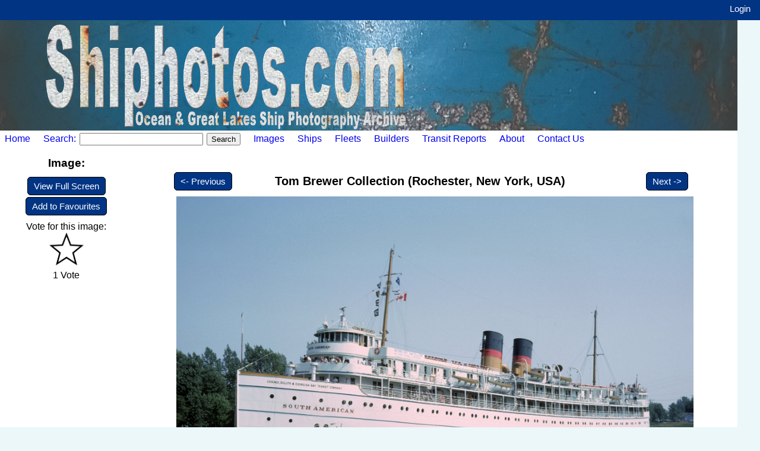

--- FILE ---
content_type: text/html; charset=utf-8
request_url: https://www.shiphotos.com/image/?ID=56779&Context=C&CID=2052
body_size: 9010
content:


<!DOCTYPE html>

<html lang="en">
<head><title>
	Shiphotos.com - Ship Photography Archive - South American
</title><link rel="stylesheet" type="text/css" href="../Main.css" />
</head>
<body>
    <div id="Container">
        <form method="post" action="./?ID=56779&amp;Context=C&amp;CID=2052" id="frmMain">
<div class="aspNetHidden">
<input type="hidden" name="__EVENTTARGET" id="__EVENTTARGET" value="" />
<input type="hidden" name="__EVENTARGUMENT" id="__EVENTARGUMENT" value="" />
<input type="hidden" name="__VIEWSTATE" id="__VIEWSTATE" value="D1IX/ZE9E/+vMUud/3Y13PXo4LGZiWT7oOHOaxR0DdrGmyBnZOh4b25sSIPO39t58q/+4t6P006apL/TYeL2pKFzzTerGf28z/Qfavja3L2cyEnlPmauKNjTli7rwzohI5IcC6qz5me6Ia1qt5Cmof8p+LpeWjCDFj0fHs+UBeBWnESeS3unGPl0cW/HGlGG4/fMTgjOvr4Ny9wzs7JC7Nds1oAo8UyKxFJELJPeXgFNFI6Xw5HcY3TBxsBqSDPZ/nRfyS+CYj6GUrfFrGNqh80oAHTyWJR1YUCVl92SNoTSZGliU13fk+FVRyBfFdok1qpoKYsvXK3OFvczZzY7/MlMcfjAFplEVfHJqbsg9IrenU5zW5hv+CXAdLSMfAYbIGWWbgDlml2tnWXR7x2zznh35KxkuFp9A8lWYcMyg/Ov2j0sH49nkFVUgVfw8k7ecNfb8v8kZorGynSri52RV07d+s2DfIQ7D+UrZvaYyu4CFI7Nj5CI9C8CTJ+uNnijIEFUIGoNZ1wCov/QZFpQ7d5n3KYgUN8ZY1X+QTN3+2eRoMfCYq9oxCqOuMwpcYU55KPrqlJYu9OHC9RAGlmNbpeHdDEyVP9F3gbhbB74RWQOfOud0DyxilsmZuqSKIB6/g4UR80qNVO2oF8EdKyiH1Z/SrjQz+M11jHb4Sw5nE09kQFas1FR1DrzlNFwV+qS1cbfMDBkchAGgdvtpcIpHiagr6YORNL+oxy6b3Qj3y70Xax/fytshqkojVHlWkpGBXg3J2emcmVwtz3suJ1OKFNvctvOdXw+gNVY311HHi5njVrDLtyq/ZGmkgvBpociYOAooq/LlbAfMwAaNBOxCem7a5yYaQcMG4hiInET802EBvyFjhVv9x9SBiSv7kM/17HOmEBUgA2+tyxhUc2UStHCQhJhvkKFpzzokVz1P0c9JrbNuIKllE7sEyWYsayTW3nUE0R0heLn1mjpEjYolzIOr9D+L1b/0oW1qgOnxdGRIqorFooRFKWIWBbiNOl7W/2/GE4tD0HYi2GfZAZvFpBrvCxMB8ukOUHVQtCM3aNWLHlC8J53OC19/1Vg2bqgySwpyp0CZhFD50g8DhkwD/WBhCh1KetNg09z43hfvys2OtriNg7vC2arLG1SUX7NBWxNeO+GUdBp8NbuBnR2eIqMRtboIoJd2i2xKfqh1r6RAn/udndN15XvTVMAMQZzEV0PiuOgwwbnp27xaX8L2VFXcqix/UElJdJH8YZA4gdLGj13RNZvSgj7ss7QM55EyJbGkZ6H+AxlQv43QhkLHlo2D4nyjEWHf7SmGWwDWYhGX+GUd7ErPvQ/8GqFfjgRL+PCwune7jEEXRAOlKyuuMTItPhmiS86fb6yvncvTzkZyeJBrGApkwkZ1/ZDf6CIoqjC/aEUoaI08SJIGhaqOIc4dtOgfaEMi/+GLx5GywJsHFCMzGNBOEDEgKGSeOVf+njyTfWMlxuZuidmKS/g5pYyZtnCpAvNHddpvpzr+CRf8s4i/LP6Ro/ZtEYSDfLaCPuIz7poApRXcB6KkEWJuGCQ3hxNnPdYQ2tpRIkIMKgO1k7aCRbh2HoGjVLWEH27Xo/k2JCAWpApbJB9bwQQXksAorW7TaeH5bSsK0bW7IXgZH9kml/lj8uPTYY5r3FFAcf7SeOq23HMimpQ9rFhSRpnmG3GkJFkoQVvVI3Bgn0C+KsBOlJMH1pgi7NUfzqhYa/yD7F+iHZlh4P9/GBd0nbxYlkQidwZd6NfxUcu/siTapsoXaO+gUjuwLbjE4oNTl/XFyj8N/[base64]/JZbr8NmZ0FZ/nIwAh6n7OH/9Xf06ugBdmCVgNslqh5YjNYuqd1keBlngqaTwy458k/+QHSLzNIyqz9mYdnBxl+MposkipWAiOjp5SFkp9yzyxACfO9PMuTq8Kv/PX+hNdYl7q0vuMAyzKvtux9NdncJZfvD4ZPcknAuTRilEKoQ7M7iLltq7B8gtY2A0gxH88KdYPOY0YiJh6FV51qy33BR603xQdbPLTgZbMf697orUEnA7VQKJ/2Jxu6q1+Sck2CnbURzpFOtZ2RV9sO0vquMZHg93yVMmArkRspTKDc0uS7nhJEKEcbd6WLoX7dBWBqByvOBpROBuyl5SwFJzkH0XlreO1X69y6u223VSIFnPubWUusTW0zNZbLL6WItFRcpXECwiO00Qtf9XaqN6WcOpxyfnmifwGj/NGrlaLWW+6IJM0SC1lSv5zMAnEr7T8Vj6WPIlF2l1x5RcfvvUcHKLSUQZ6cyBw3VtCfeOKecpZf37cxgJ0kvADNQrh/Ajdr0ZlM9qPtlavahbXpa6YNDLd3DZ4ePDRfz1oSm9Iok91Wkmk4hRcpWCksq9pUCWBec26sBEquoOfoH2nQ/9YobMqAXx14rhug6DJ2joaRJTvR22sNgYvLNOJ9j1QxhPFs6mk8hcJ2cpf8cfVpVmYc4kDHnY//I9h+5/RJh4trmCPu6j5bzc4HSfjHX8UCqQxjmYVeqGVjn3R+uNKMRflNG62xMfElO6NsIxSNNvLuSs39ZB4aMgUCSdjAevBAHFN2ludvro5rR3BPE/7wCiCrWJV9nYlmZ09idx9gv/DnwN6ehAKwhTgJTSHjRaIAXliKNvDcnx4C/P3MGChhTLnioj7vK3R61Xh4pJR0k3IwMO9j7gZSPopWSyOyBxMBRMm7C+ri4cSGeV/jQPJHxancbfF20TXkivX6y63JTrc+ieyJ1WR8kXz/4RF7o4xcTdYsRx7oMLyNLY8xyFrTP3CkLE49F4IZhlYDHZxPzaXXgIy1TfzJxYBk0b8LznPgCHIVEHBmRZmWb0ekUDwVxs/tD32zCQuDs9LsecYFPjQ2ZS7ICZg7KXnRCNC/B+vh+sASj71GOwTRfpaqJnx9MQsZJcNX1Tx6fIJKyRGBhSohefe/KeUawwxXkFo4PsK1+mwGefuuofNaOuqVclC0zj9owbQx8+3CQT2W81ySKvQjCO4wgS28eDlzs9rTYa0RksmsVNBGxY9jQRj8wAAM98UPf9eegbPgqaJaIMzweogmvYWYShZykT4IgLmdOecNW8bvwCPaP28Qyc/rocXA7czMep4i3gIeMOR2C7QlxLYP+PFnHh2zrlfCFx52W9qP+IzF06VBSprt2vqlWbRA7ex06ZbX8x3RDeTV/ENpZOgIGBMqhH6W51vEBquFj4eI6ohUF31XfHH6qFVmr+O9qJJxVuS8IahZwQw0Ugl91eahk/2QraJKa5fxAjdpFS1kymqxpNfEUg/FGhgT3QxTg4OUXJFWGbtzzMg3+0wBe5Xly7g4lvN4aRJMjGF3PP7a2bOVGWBZHcdeMem7b7Z+aDbiSms0ok+Ajz6moa4SGYulE/Aaa52CIc07c+6agAytqnvsD1/XNfLJ5EUozfkFP5Kxir/9729CDDzJpvSHI8n4SM2qDvrUg5KJHAiJKP0pwV9e2Ke9DLeAoKMymsL8qvIl4F22bNqKgzBfr3J4ZtsB0jZWyK9vRnZtXJXgpfJTrH8no1SKcN74j2NP/j+Zk6D01Y4b0X3zsCo5ZO1BucXFpaI7gD9PEc7uFx7A09DnKmR9/5693b1ybNDVMQZkkTJjFLRND0uMz9yN3dOK0ToCg48BuJWzeug2BTkJVFm5zIGEqJbkgg/Ree7zs2deFgBM0dYnwRJ+l8ZkSkjh3DKi+0FsO6tNBnWFklunogppH20MJBhttp36OXJ5KYP7Gw+SeqiEZ/3xtQ0fpwOH6e0B5c8Z19n+93GCY2N1uADzbY7SO5qc4jQ30ihInaN4IZTcj14czsGN0qmxWtOjHepLIXNLyOipzl1p2PSl6Rybn7V2txdQ3mJy6KArobRT5n67icFkx5Lpl5qd/M9sVGh7oMYISKKWwaLzksYX+j6gJN5eoqHkNpOICrpSZtxGuyISNIE7zouZ5YMQ/[base64]/hSpAQwXDXMleqvpgYYZ/zMnKCObXiDToe6zUammOpsdzwb9yJXPUtbR1E6sTXiz/4WRIGYmNp2tDNdAt5g/Xgcr6xcVufKN61RfQF44KoEyBD3nCnAf6mNYNnZlVJNX0bz0J2DxcsQFHyZPk7xsDU8+60EcRmt32ouuQXqHt0/wWWkSW8Sd2BpFH/2p+AQbLFJ9HqdF58kFZE9LQyx1NKcFtoURGSXImhi9CSkHJUJXGzun9m2aZf5R2JJvt+8FqPaKGPcb0JlLnwVlVmF0DtN47MZhrjDiBf+a7OIvSnxfNYsEQtmC3qQoyKbokMVaTxrq1YBNymkB9vecjfHjxGeXF" />
</div>

<script type="text/javascript">
//<![CDATA[
var theForm = document.forms['frmMain'];
if (!theForm) {
    theForm = document.frmMain;
}
function __doPostBack(eventTarget, eventArgument) {
    if (!theForm.onsubmit || (theForm.onsubmit() != false)) {
        theForm.__EVENTTARGET.value = eventTarget;
        theForm.__EVENTARGUMENT.value = eventArgument;
        theForm.submit();
    }
}
//]]>
</script>


<script src="/WebResource.axd?d=pynGkmcFUV13He1Qd6_TZLR4lYxRobqqPaDJo4DRaNltM-xf9PPn4bpaw3xcgjUMl1BG45DsqbCUg7fGAgm0aQ2&amp;t=638901392248157332" type="text/javascript"></script>

<div class="aspNetHidden">

	<input type="hidden" name="__VIEWSTATEGENERATOR" id="__VIEWSTATEGENERATOR" value="7F654E35" />
	<input type="hidden" name="__SCROLLPOSITIONX" id="__SCROLLPOSITIONX" value="0" />
	<input type="hidden" name="__SCROLLPOSITIONY" id="__SCROLLPOSITIONY" value="0" />
	<input type="hidden" name="__EVENTVALIDATION" id="__EVENTVALIDATION" value="59wGhA0/Un9wHvMSqrEbiMHUWi0+aw3m0gisD+/8IsHEkOlYW9Cm4czD9jnL5lOwolFY6N3/O5rlICBgxbxX1xE/aNOZq/[base64]/mtKtjkYRFI0Tz7IKTkI3B11REKk+W3rbMxPpC5j8G33GV1gx57DZ+HTWs3ZJEa06ZwJnKFbputpWEtYmMdWWbFGWD8HGD8=" />
</div>
            <div class="TopBar">
                
                
                
                
                
                <a id="lbtTB_Login" class="TopBarLink" href="javascript:__doPostBack(&#39;ctl00$lbtTB_Login&#39;,&#39;&#39;)">Login</a>
                &nbsp;
            </div>
            <div id="ContentRow">
                <img id="imgMainPicture" class="ScalableImage" src="../Assets/Title.jpg" alt="Great Lakes Photo Archive Title Image" />
                <div id="MenuBar">
                    <a id="lbtMB_Home" href="javascript:__doPostBack(&#39;ctl00$lbtMB_Home&#39;,&#39;&#39;)" style="position: relative; vertical-align: central; text-decoration: none; padding-right: 18px; padding-left: 8px">Home</a>
                    <a id="lbtMB_Search" href="javascript:__doPostBack(&#39;ctl00$lbtMB_Search&#39;,&#39;&#39;)" style="position: relative; vertical-align: central; text-decoration: none; margin-right: 2px;">Search: </a>
                    <input name="ctl00$txtMB_Search" type="text" id="txtMB_Search" style="position: relative; vertical-align: central; margin-right: 2px; width: 200px;" />
                    <input type="submit" name="ctl00$cmdMB_Search" value="Search" id="cmdMB_Search" />
                    <a id="lbtMB_ImageBrowse" href="javascript:__doPostBack(&#39;ctl00$lbtMB_ImageBrowse&#39;,&#39;&#39;)" style="position: relative; vertical-align: central; text-decoration: none; padding-left: 18px;">Images</a>
                    <a id="lbtMB_ShipBrowse" href="javascript:__doPostBack(&#39;ctl00$lbtMB_ShipBrowse&#39;,&#39;&#39;)" style="position: relative; vertical-align: central; text-decoration: none; padding-left: 18px;">Ships</a>
                    <a id="lbtMB_FleetBrowse" href="javascript:__doPostBack(&#39;ctl00$lbtMB_FleetBrowse&#39;,&#39;&#39;)" style="position: relative; vertical-align: central; text-decoration: none; padding-left: 18px;">Fleets</a>
                    <a id="lbtMB_Builders" href="javascript:__doPostBack(&#39;ctl00$lbtMB_Builders&#39;,&#39;&#39;)" style="position: relative; vertical-align: central; text-decoration: none; padding-left: 18px;">Builders</a>
                    <a id="lbtMB_Transits" href="javascript:__doPostBack(&#39;ctl00$lbtMB_Transits&#39;,&#39;&#39;)" style="position: relative; vertical-align: central; text-decoration: none; padding-left: 18px;">Transit Reports</a>

                    
                    <a id="lbtMB_About" href="javascript:__doPostBack(&#39;ctl00$lbtMB_About&#39;,&#39;&#39;)" style="position: relative; vertical-align: central; text-decoration: none; padding-left: 18px;">About</a>
                    <a id="lbtMB_Contact" href="javascript:__doPostBack(&#39;ctl00$lbtMB_Contact&#39;,&#39;&#39;)" style="position: relative; vertical-align: central; text-decoration: none; padding-left: 18px;">Contact Us</a>
                </div>
                <div id="LeftColumn">
                    
    <div style="text-align: center;">
        <h3>Image:</h3>
        <p>
            <a id="LeftMenuContent_lbtFullScreen" class="NavButtons" href="javascript:__doPostBack(&#39;ctl00$LeftMenuContent$lbtFullScreen&#39;,&#39;&#39;)">View Full Screen</a>
        </p>
        <p>
            <a id="LeftMenuContent_lbtFavourite" class="NavButtons" href="javascript:__doPostBack(&#39;ctl00$LeftMenuContent$lbtFavourite&#39;,&#39;&#39;)">Add to Favourites</a>
        </p>
        <p>
            
        </p>
        <p>
            
        </p>
        <p>
            
        </p>
        <p>
            
        </p>
        <p>
            
        </p>
        <p>
            <span id="LeftMenuContent_lblVoteHead">Vote for this image:</span><br />
            <input type="image" name="ctl00$LeftMenuContent$imgVote" id="LeftMenuContent_imgVote" alt="Vote for this image" src="/Assets/Star_off.png" style="width:60px;" /><br />
            <span id="LeftMenuContent_lblVoteCount">1 Vote</span>
        </p>
    </div>

                    <br />
                    <br />
                    <br />
                </div>
                <div id="CenterColumn">
                    

    <div class="PageError">
        <p>
            
        </p>
    </div>
    <div style="width: 95%; margin-left: auto; margin-right: auto; text-align: center;">
        <span id="MainContent_lblNavigation"><table style="width: 95%; height: 50px;"><tr><td style="width: 20%"><a href="/image/?ID=56780&Context=C&CID=2052" class="NavButtons"><- Previous</a></td><td style="text-align: center;width: 60%"><a href="/Image/Browse.aspx?CID=2052" class="CollectionHeaderLink">Tom Brewer Collection (Rochester, New York, USA)</a></td><td style="text-align: right;width: 20%"><a href="/image/?ID=56778&Context=C&CID=2052" class="NavButtons">Next -></a></td></tr></table></span>
    </div>
    <div style="width: 95%; margin-left: auto; margin-right: auto; text-align: center;">
        <span id="MainContent_lblImage"><img src="/ShowImage.ashx" alt="South American" style="width: 90%" oncontextmenu="return false;"></span>
    </div>
    <div style="width: 95%; margin-left: auto; margin-right: auto;">
        <span id="MainContent_lblImageInfo"><table align="center" style="width: 95%;">
<tr><td style="text-align: center;font-size: larger;" colspan="6"><b>South American - Welland Canal - July, 1967</b></td></tr>
<tr><td colspan="6">&nbsp;</td></tr>
<tr><td colspan="6" style="text-align: center;"><b>Downbound in the Welland Canal north of bridge 11 in Allanburg, Ontario, Canada during July of 1967</b></td></tr>
<tr><td colspan="6" style="height: 40px;vertical-align: middle;"><a href="/Ship/?ID=7725" class="NavButtons">More details and photos for: <strong>South American</strong></a></td></tr>
<tr><td style="width: 12%;"><strong>Fleet:</strong></td><td style="width: 42%;">Chicago, Duluth & Georgian Bay Transit Company - Chicago, Illinois</td><td style="width: 6%;"><strong>IMO:</strong></td><td style="width: 15%;">5335060</td><td colspan="2">&nbsp;</td></tr>
<tr><td style="vertical-align: text-top;"><strong>Owner:</strong></td><td style="vertical-align: text-top;">&nbsp;</td><td style="vertical-align: text-top;"><strong>Category:</strong></td><td>Passenger Vessel</td><tr style="vertical-align: text-top;"><td style="vertical-align: text-top;"><strong>Manager:</strong></td><td style="vertical-align: text-top;">&nbsp;</td><td style="vertical-align: text-top;"><strong>Port/Flag:</strong></td><td colspan="3">Michigan City, Indiana, United States</td></tr>
<tr><td style="vertical-align: text-top;"><strong>Dimensions:</strong></td><td>Length (oa): 88.57 m Beam: 14.36 m Depth: 5.58 m</td><td style="vertical-align: text-top;"><strong>Call Sign:</strong></td><td style="vertical-align: text-top;"></td></tr><tr><td style="vertical-align: text-top;"><strong>Built:</strong></td><td colspan="5">Great Lakes Engineering Works, Ecorse, Michigan - Entered service in 1914/04</td></tr>
<tr><td style="vertical-align: text-top;"><strong>Names:</strong></td><td colspan="5">South American</td></tr>
<tr><td style="vertical-align: text-top;"><strong>Disposition:</strong></td><td colspan="5">Scrapped at Baltimore, Maryland<br/>Work began  in 1992.</td></tr>
<tr><td colspan="6"><hr></td></tr>
<tr><td><strong>Photographer:</strong></td><td>Tom Brewer - Rochester, New York</td><td><strong>Collection:</strong></td><td colspan="3">Tom Brewer Collection (Rochester, New York, USA)</td>
<tr><td><strong>Format:</strong></td><td>Kodachrome slide</td><td><strong>Views:</strong></td><td>97</td><td colspan="2">&nbsp;</td></tr>
<tr><td><strong>Uploaded:</strong></td><td colspan="5">2022-02-17 9:59 AM by Jeff Cameron</td></tr>
<tr><td colspan="6"><hr></td></tr></table>
</span>
    </div>
    <div style="width: 70%; margin: 20px auto;">
        <div id="MainContent_pnlCommentList">
	<h3 style="text-align: center;">Comments</h3>
</div>
    </div>
    <div style="width: 70%; margin: 20px auto;">
        <a name="AddComment" />
        
    </div>

                </div>
            </div>
            <div id="RightBar">
                <p><textbox ID="UID"></textbox>&nbsp;</p>
            </div>
            <div id="SiteFooter">
                <p style="padding-top: 35px;">
                    Shiphotos.com - Ship Photography Archive
                    <br />
                    Copyright &copy;
                <span id="lblYear">2025</span>&nbsp;
                White Acre - Information Technology Services
                </p>
            </div>
        

<script type="text/javascript">
//<![CDATA[

theForm.oldSubmit = theForm.submit;
theForm.submit = WebForm_SaveScrollPositionSubmit;

theForm.oldOnSubmit = theForm.onsubmit;
theForm.onsubmit = WebForm_SaveScrollPositionOnSubmit;
//]]>
</script>
</form>
    </div>
</body>
</html>
